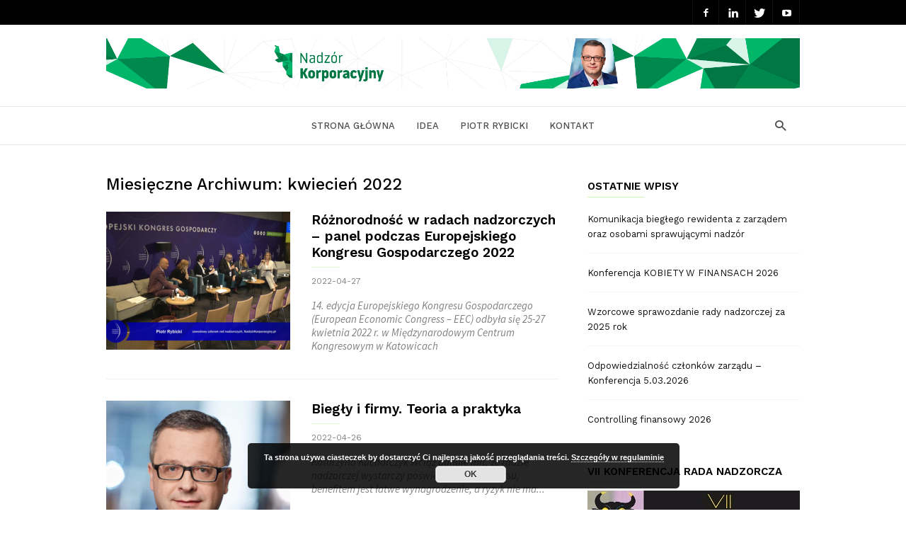

--- FILE ---
content_type: text/html; charset=UTF-8
request_url: https://nadzorkorporacyjny.pl/2022/04/
body_size: 12218
content:
<!doctype html >
<!--[if IE 8]>    <html class="ie8" lang="en"> <![endif]-->
<!--[if IE 9]>    <html class="ie9" lang="en"> <![endif]-->
<!--[if gt IE 8]><!--> <html lang="pl-PL"> <!--<![endif]-->
<head>
    <title>kwiecień 2022 - Nadzór Korporacyjny</title>
    <meta charset="UTF-8" />
    <meta name="viewport" content="width=device-width, initial-scale=1.0">
    
    


    <!--
    
    -->

    <meta name='robots' content='noindex, follow' />
<link rel="icon" type="image/png" href="https://nadzorkorporacyjny.pl/wp-content/uploads/sites/10/2017/09/favicon-1.png">
	
	<meta property="og:locale" content="pl_PL" />
	<meta property="og:type" content="website" />
	<meta property="og:title" content="kwiecień 2022 - Nadzór Korporacyjny" />
	<meta property="og:url" content="https://nadzorkorporacyjny.pl/2022/04/" />
	<meta property="og:site_name" content="Nadzór Korporacyjny" />
	<meta name="twitter:card" content="summary" />
	<script type="application/ld+json" class="yoast-schema-graph">{"@context":"https://schema.org","@graph":[{"@type":"WebSite","@id":"https://nadzorkorporacyjny.pl/#website","url":"https://nadzorkorporacyjny.pl/","name":"Nadz\u00f3r Korporacyjny","description":"Strona promuj\u0105ca ide\u0119 profesjonalnego \u0142adu i nadzoru w\u0142a\u015bcicielskiego","potentialAction":[{"@type":"SearchAction","target":{"@type":"EntryPoint","urlTemplate":"https://nadzorkorporacyjny.pl/?s={search_term_string}"},"query-input":"required name=search_term_string"}],"inLanguage":"pl-PL"},{"@type":"CollectionPage","@id":"https://nadzorkorporacyjny.pl/2022/04/#webpage","url":"https://nadzorkorporacyjny.pl/2022/04/","name":"kwiecie\u0144 2022 - Nadz\u00f3r Korporacyjny","isPartOf":{"@id":"https://nadzorkorporacyjny.pl/#website"},"breadcrumb":{"@id":"https://nadzorkorporacyjny.pl/2022/04/#breadcrumb"},"inLanguage":"pl-PL","potentialAction":[{"@type":"ReadAction","target":["https://nadzorkorporacyjny.pl/2022/04/"]}]},{"@type":"BreadcrumbList","@id":"https://nadzorkorporacyjny.pl/2022/04/#breadcrumb","itemListElement":[{"@type":"ListItem","position":1,"name":"Strona g\u0142\u00f3wna","item":"https://nadzorkorporacyjny.pl/"},{"@type":"ListItem","position":2,"name":"Archiwum dla kwiecie\u0144 2022"}]}]}</script>
	


<link rel='dns-prefetch' href='//fonts.googleapis.com' />
<link rel='dns-prefetch' href='//s.w.org' />
<link rel="alternate" type="application/rss+xml" title="Nadzór Korporacyjny &raquo; Kanał z wpisami" href="https://nadzorkorporacyjny.pl/feed/" />
<link rel="alternate" type="application/rss+xml" title="Nadzór Korporacyjny &raquo; Kanał z komentarzami" href="https://nadzorkorporacyjny.pl/comments/feed/" />
		<script type="text/javascript">
			window._wpemojiSettings = {"baseUrl":"https:\/\/s.w.org\/images\/core\/emoji\/13.1.0\/72x72\/","ext":".png","svgUrl":"https:\/\/s.w.org\/images\/core\/emoji\/13.1.0\/svg\/","svgExt":".svg","source":{"concatemoji":"https:\/\/nadzorkorporacyjny.pl\/wp-includes\/js\/wp-emoji-release.min.js?ver=5.8.12"}};
			!function(e,a,t){var n,r,o,i=a.createElement("canvas"),p=i.getContext&&i.getContext("2d");function s(e,t){var a=String.fromCharCode;p.clearRect(0,0,i.width,i.height),p.fillText(a.apply(this,e),0,0);e=i.toDataURL();return p.clearRect(0,0,i.width,i.height),p.fillText(a.apply(this,t),0,0),e===i.toDataURL()}function c(e){var t=a.createElement("script");t.src=e,t.defer=t.type="text/javascript",a.getElementsByTagName("head")[0].appendChild(t)}for(o=Array("flag","emoji"),t.supports={everything:!0,everythingExceptFlag:!0},r=0;r<o.length;r++)t.supports[o[r]]=function(e){if(!p||!p.fillText)return!1;switch(p.textBaseline="top",p.font="600 32px Arial",e){case"flag":return s([127987,65039,8205,9895,65039],[127987,65039,8203,9895,65039])?!1:!s([55356,56826,55356,56819],[55356,56826,8203,55356,56819])&&!s([55356,57332,56128,56423,56128,56418,56128,56421,56128,56430,56128,56423,56128,56447],[55356,57332,8203,56128,56423,8203,56128,56418,8203,56128,56421,8203,56128,56430,8203,56128,56423,8203,56128,56447]);case"emoji":return!s([10084,65039,8205,55357,56613],[10084,65039,8203,55357,56613])}return!1}(o[r]),t.supports.everything=t.supports.everything&&t.supports[o[r]],"flag"!==o[r]&&(t.supports.everythingExceptFlag=t.supports.everythingExceptFlag&&t.supports[o[r]]);t.supports.everythingExceptFlag=t.supports.everythingExceptFlag&&!t.supports.flag,t.DOMReady=!1,t.readyCallback=function(){t.DOMReady=!0},t.supports.everything||(n=function(){t.readyCallback()},a.addEventListener?(a.addEventListener("DOMContentLoaded",n,!1),e.addEventListener("load",n,!1)):(e.attachEvent("onload",n),a.attachEvent("onreadystatechange",function(){"complete"===a.readyState&&t.readyCallback()})),(n=t.source||{}).concatemoji?c(n.concatemoji):n.wpemoji&&n.twemoji&&(c(n.twemoji),c(n.wpemoji)))}(window,document,window._wpemojiSettings);
		</script>
		<style type="text/css">
img.wp-smiley,
img.emoji {
	display: inline !important;
	border: none !important;
	box-shadow: none !important;
	height: 1em !important;
	width: 1em !important;
	margin: 0 .07em !important;
	vertical-align: -0.1em !important;
	background: none !important;
	padding: 0 !important;
}
</style>
	<link rel='stylesheet' id='wp-block-library-css'  href='https://nadzorkorporacyjny.pl/wp-includes/css/dist/block-library/style.min.css?ver=5.8.12' type='text/css' media='all' />
<link rel='stylesheet' id='meteor-slides-css'  href='https://nadzorkorporacyjny.pl/wp-content/plugins/meteor-slides/css/meteor-slides.css?ver=1.0' type='text/css' media='all' />
<link rel='stylesheet' id='google-fonts-style-css'  href='https://fonts.googleapis.com/css?family=Work+Sans%3A400%2C500%2C600%2C700%7CSource+Sans+Pro%3A400%2C400italic%2C600%2C600italic%2C700%7CDroid+Serif%3A400%2C700&#038;ver=5.8.12' type='text/css' media='all' />
<link rel='stylesheet' id='td-theme-css'  href='https://nadzorkorporacyjny.pl/wp-content/themes/ionMag/style.css?ver=999.9.9' type='text/css' media='all' />
<script type='text/javascript' src='https://nadzorkorporacyjny.pl/wp-includes/js/jquery/jquery.min.js?ver=3.6.0' id='jquery-core-js'></script>
<script type='text/javascript' src='https://nadzorkorporacyjny.pl/wp-includes/js/jquery/jquery-migrate.min.js?ver=3.3.2' id='jquery-migrate-js'></script>
<script type='text/javascript' src='https://nadzorkorporacyjny.pl/wp-content/plugins/meteor-slides/js/jquery.cycle.all.js?ver=5.8.12' id='jquery-cycle-js'></script>
<script type='text/javascript' src='https://nadzorkorporacyjny.pl/wp-content/plugins/meteor-slides/js/jquery.metadata.v2.js?ver=5.8.12' id='jquery-metadata-js'></script>
<script type='text/javascript' src='https://nadzorkorporacyjny.pl/wp-content/plugins/meteor-slides/js/jquery.touchwipe.1.1.1.js?ver=5.8.12' id='jquery-touchwipe-js'></script>
<script type='text/javascript' id='meteorslides-script-js-extra'>
/* <![CDATA[ */
var meteorslidessettings = {"meteorslideshowspeed":"0","meteorslideshowduration":"0","meteorslideshowheight":null,"meteorslideshowwidth":null,"meteorslideshowtransition":null};
/* ]]> */
</script>
<script type='text/javascript' src='https://nadzorkorporacyjny.pl/wp-content/plugins/meteor-slides/js/slideshow.js?ver=5.8.12' id='meteorslides-script-js'></script>



<!-- HFCM by 99 Robots - Snippet # 1: LinkedIn -->
<script type="text/javascript"> _linkedin_partner_id = "3001170"; window._linkedin_data_partner_ids = window._linkedin_data_partner_ids || []; window._linkedin_data_partner_ids.push(_linkedin_partner_id); </script><script type="text/javascript"> (function(l) { if (!l){window.lintrk = function(a,b){window.lintrk.q.push([a,b])}; window.lintrk.q=[]} var s = document.getElementsByTagName("script")[0]; var b = document.createElement("script"); b.type = "text/javascript";b.async = true; b.src = "https://snap.licdn.com/li.lms-analytics/insight.min.js"; s.parentNode.insertBefore(b, s);})(window.lintrk); </script> <noscript> <img height="1" width="1" style="display:none;" alt="" src="https://px.ads.linkedin.com/collect/?pid=3001170&fmt=gif" /> </noscript>
<!-- /end HFCM by 99 Robots -->
<script src='https://serwer1759271.home.pl/?dm=790cf1dc9e70eeeeb36abfbec2060c63&amp;action=load&amp;blogid=10&amp;siteid=1&amp;t=465356737&amp;back=https%3A%2F%2Fnadzorkorporacyjny.pl%2F2022%2F04%2F' type='text/javascript'></script><!--[if lt IE 9]><script src="https://html5shim.googlecode.com/svn/trunk/html5.js"></script><![endif]-->
    
<!-- JS generated by theme -->

<script>
    
    

	    var tdBlocksArray = []; //here we store all the items for the current page

	    //td_block class - each ajax block uses a object of this class for requests
	    function tdBlock() {
		    this.id = '';
		    this.block_type = 1; //block type id (1-234 etc)
		    this.atts = '';
		    this.td_column_number = '';
		    this.td_current_page = 1; //
		    this.post_count = 0; //from wp
		    this.found_posts = 0; //from wp
		    this.max_num_pages = 0; //from wp
		    this.td_filter_value = ''; //current live filter value
		    this.is_ajax_running = false;
		    this.td_user_action = ''; // load more or infinite loader (used by the animation)
		    this.header_color = '';
		    this.ajax_pagination_infinite_stop = ''; //show load more at page x
	    }


        // td_js_generator - mini detector
        (function(){
            var htmlTag = document.getElementsByTagName("html")[0];

            if ( navigator.userAgent.indexOf("MSIE 10.0") > -1 ) {
                htmlTag.className += ' ie10';
            }

            if ( !!navigator.userAgent.match(/Trident.*rv\:11\./) ) {
                htmlTag.className += ' ie11';
            }

            if ( /(iPad|iPhone|iPod)/g.test(navigator.userAgent) ) {
                htmlTag.className += ' td-md-is-ios';
            }

            var user_agent = navigator.userAgent.toLowerCase();
            if ( user_agent.indexOf("android") > -1 ) {
                htmlTag.className += ' td-md-is-android';
            }

            if ( -1 !== navigator.userAgent.indexOf('Mac OS X')  ) {
                htmlTag.className += ' td-md-is-os-x';
            }

            if ( /chrom(e|ium)/.test(navigator.userAgent.toLowerCase()) ) {
               htmlTag.className += ' td-md-is-chrome';
            }

            if ( -1 !== navigator.userAgent.indexOf('Firefox') ) {
                htmlTag.className += ' td-md-is-firefox';
            }

            if ( -1 !== navigator.userAgent.indexOf('Safari') && -1 === navigator.userAgent.indexOf('Chrome') ) {
                htmlTag.className += ' td-md-is-safari';
            }

            if( -1 !== navigator.userAgent.indexOf('IEMobile') ){
                htmlTag.className += ' td-md-is-iemobile';
            }

        })();




        var tdLocalCache = {};

        ( function () {
            "use strict";

            tdLocalCache = {
                data: {},
                remove: function (resource_id) {
                    delete tdLocalCache.data[resource_id];
                },
                exist: function (resource_id) {
                    return tdLocalCache.data.hasOwnProperty(resource_id) && tdLocalCache.data[resource_id] !== null;
                },
                get: function (resource_id) {
                    return tdLocalCache.data[resource_id];
                },
                set: function (resource_id, cachedData) {
                    tdLocalCache.remove(resource_id);
                    tdLocalCache.data[resource_id] = cachedData;
                }
            };
        })();

    
    
var td_viewport_interval_list=[{"limitBottom":767,"sidebarWidth":228},{"limitBottom":1018,"sidebarWidth":300},{"limitBottom":1140,"sidebarWidth":300}];
var td_animation_stack_effect="type0";
var tds_animation_stack=true;
var td_animation_stack_specific_selectors=".entry-thumb, img";
var td_animation_stack_general_selectors=".td-animation-stack img, .td-animation-stack .entry-thumb, .post img";
var td_ajax_url="https:\/\/nadzorkorporacyjny.pl\/wp-admin\/admin-ajax.php?td_theme_name=ionMag&v=999.9.9";
var td_get_template_directory_uri="https:\/\/nadzorkorporacyjny.pl\/wp-content\/themes\/ionMag";
var tds_snap_menu="";
var tds_logo_on_sticky="";
var tds_header_style="2";
var td_please_wait="Prosz\u0119 czeka\u0107 ...";
var td_email_user_pass_incorrect="U\u017cytkownik lub has\u0142o niepoprawne!";
var td_email_user_incorrect="E-mail lub nazwa u\u017cytkownika jest niepoprawna!";
var td_email_incorrect="E-mail niepoprawny!";
var tds_more_articles_on_post_enable="";
var tds_more_articles_on_post_time_to_wait="";
var tds_more_articles_on_post_pages_distance_from_top=0;
var tds_theme_color_site_wide="#48f200";
var tds_smart_sidebar="";
var tdThemeName="ionMag";
var td_magnific_popup_translation_tPrev="Poprzedni (Strza\u0142ka w lewo)";
var td_magnific_popup_translation_tNext="Nast\u0119pny (Strza\u0142ka w prawo)";
var td_magnific_popup_translation_tCounter="%curr% z %total%";
var td_magnific_popup_translation_ajax_tError="Zawarto\u015b\u0107 z %url% nie mo\u017ce by\u0107 za\u0142adowana.";
var td_magnific_popup_translation_image_tError="Obraz #%curr% nie mo\u017ce by\u0107 za\u0142adowany.";
var tds_video_playlists=false;
var td_ad_background_click_link="";
var td_ad_background_click_target="";
</script>


<!-- Header style compiled by theme -->

<style>
    
.td-icon-search,
    .td-header-wrap .td-drop-down-search .btn:hover,
    .td-header-wrap .td-drop-down-search .result-msg a,
    .td-header-top-menu .top-header-menu a:hover,
    .td-header-top-menu .top-header-menu .current-menu-item > a,
    .td-header-top-menu .top-header-menu .current-menu-ancestor > a,
    .td-header-top-menu .top-header-menu .current-category-ancestor > a,
    .sf-menu > li:hover > a,
    .sf-menu > .sfHover > a,
    .sf-menu > .current-menu-item > a,
    .sf-menu > .current-menu-ancestor > a,
    .sf-menu > .current-category-ancestor > a,
    .sf-menu ul .td-menu-item > a:hover,
    .sf-menu ul .sfHover > a,
    .sf-menu ul .current-menu-ancestor > a,
    .sf-menu ul .current-category-ancestor > a,
    .sf-menu ul .current-menu-item > a,
    .td_mega_menu_sub_cats .cur-sub-cat,
    .td_module_mega_menu:hover .entry-title a,
    .td-header-menu-search .td-search-btns-wrap:hover .td-icon-search,
    a,
    cite a:hover,
    .td-theme-wrap blockquote p,
    .td_module_wrap:hover .entry-title a,
    .td-next-prev-wrap a:hover,
    .td_ajax_load_more:hover,
    .td-wrapper-pulldown-filter .td-pulldown-filter-display-option:hover,
    .td-module-comments a:hover,
    .td-wrapper-pulldown-filter .td-pulldown-filter-item .td-cur-simple-item,
    .td-wrapper-pulldown-filter .td-pulldown-filter-link:hover,
    .td-wrapper-pulldown-filter .td-pulldown-category-filter-link:hover,
    .td_quote_on_blocks,
    .td_block_author a:hover,
    .td-social-sharing-buttons:hover .td-social-but-text,
    .td-post-small-box a:hover,
    .td-post-next-prev-content span,
    .td-post-next-prev-content a:hover,
    .td-author-name a:hover,
    .td-author-url a:hover,
    .logged-in-as a:hover,
    .comment-reply-link,
    #cancel-comment-reply-link:hover,
    #searchsubmit:hover,
    .search-submit:hover,
    .td-search-header .td-search-query,
    .td-review-overall i,
    .td-review-final-score,
    .widget a:hover,
    .widget_calendar tfoot a:hover,
    .widget_calendar tbody a,
    .td_social_type .td_social_button a:hover,
    .td-subfooter-menu li.menu-item > a:hover,
    .td-subfooter-menu li.sfHover > a,
    .td-subfooter-menu li.current-menu-ancestor > a,
    .td-subfooter-menu li.current-category-ancestor > a,
    .td-subfooter-menu li.current-menu-item > a,
    .td-mega-menu-page .wpb_content_element ul li a :hover,
    .td-smart-list-dropdown-wrap .td-smart-list-button:hover,
    .td-instagram-user a,
    .footer-email-wrap a,
    .td-sub-footer-copy i,
    .td-footer-outer-wrapper a:hover,
    .td_block_authors .td_authors_wrap:hover .td-authors-name a,
    .td_block_authors .td_authors_wrap.td-active .td-authors-name a,
    .td_block_authors .td-authors-url a:hover,
    .widget .current-menu-item a,
    .td-tags span,
    .archive .widget_archive .current,
    .archive .widget_archive .current a,
    .widget_categories li:hover > a,
    .widget_search input[type=submit]:hover,
    .td-read-more:hover {
      color: #48f200;
    }
    
    .td-post-comments a:hover,
    .td-related-title a:hover,
    .td-related-title .td-cur-simple-item,
    .td_mod_related_posts:hover .entry-title > a {
      color: #48f200 !important;   
    }

    input[type=submit]:hover,
    .td-theme-wrap .dropcap,
    .entry-title:after,
    .td-post-category:hover,
    .block-title:after,
    .td-wrapper-pulldown-filter .td-pulldown-filter-list:before,
    .td_block_author .td-author-name:after,
    .td-a-rec-id-sidebar .td-adspot-title:after,
    .td-g-rec-id-sidebar .td-adspot-title:after,
    .single-post .page-nav > div,
    .td-category a:hover,
    .td-post-source-via:before,
    .td-author-name:after,
    .td-related-title .td-cur-simple-item:after,
    .td-comments-title-wrap h4:after,
    .comment-reply-title:after,
    .page-nav .current,
    .td-404-title:after,
    .td-rating-bar-wrap div,
    .widget_calendar #today,
    .td_social_type:hover .td-sp:before,
    .td-smart-list-button:hover,
    .td-category-header .entry-category a:hover {
      background-color: #48f200;
    }
    
    @media (min-width: 1019px) {
      .td-big-grids .td-big-grid-post:hover .td-post-category {
        background-color: #48f200;
      }
    }
    
    .td-theme-wrap .td_quote_box,
    .widget_calendar #today,
    .td-tags span,
    .widget_categories li:hover > a span:before {
      border-color: #48f200;
    }
    
    
    
    .td-header-top-menu {
      background-color: #000000;
    }
    
    
    .td-header-top-menu .top-header-menu a:hover,
    .td-header-top-menu .top-header-menu .current-menu-item > a,
    .td-header-top-menu .top-header-menu .current-menu-ancestor > a,
    .td-header-top-menu .top-header-menu .current-category-ancestor > a,
    .td-icon-search {
      color: #2ec600;
    }
    
    
    .sf-menu > li > a,
    .td-header-menu-search #td-header-search-button .td-icon-search {
      color: #4f4f4f;
    }
    
    
    .sf-menu > li:hover > a,
    .sf-menu > .sfHover > a,
    .sf-menu > .current-menu-item > a,
    .sf-menu > .current-menu-ancestor > a,
    .sf-menu > .current-category-ancestor > a,
    .sf-menu ul .td-menu-item > a:hover,
    .sf-menu ul .sfHover > a,
    .sf-menu ul .current-menu-ancestor > a,
    .sf-menu ul .current-category-ancestor > a,
    .sf-menu ul .current-menu-item > a,
    .td_mega_menu_sub_cats .cur-sub-cat,
    .td_module_mega_menu:hover .entry-title a,
    .td-header-main-menu .td-search-btns-wrap:hover .td-icon-search {
      color: #2ec600;
    }
    .td-mega-menu-page .wpb_content_element ul li a:hover {
      color: #2ec600 !important;
    }
    .td-header-main-menu .td-post-category:hover {
      background-color: #2ec600;
    }

    
    .td-menu-background:before,
    .td-search-background:before {
        background: #b8d6ab;
    }
    
    
    .td-mobile-content .current-menu-item > a,
    .td-mobile-content .current-menu-ancestor > a,
    .td-mobile-content .current-category-ancestor > a,
    #td-mobile-nav .td-menu-login-section a:hover,
    #td-mobile-nav .td-register-section a:hover,
    #td-mobile-nav .td-menu-socials-wrap a:hover i,
    .td-search-close a:hover i {
        color: #2ec600;
    }

    
    .white-popup-block:after {
        background: #435e14;
        background: -moz-linear-gradient(45deg, #435e14 0%, #627d2b 100%);
        background: -webkit-gradient(left bottom, right top, color-stop(0%, #435e14), color-stop(100%, #627d2b));
        background: -webkit-linear-gradient(45deg, #435e14 0%, #627d2b 100%);
        background: -o-linear-gradient(45deg, #435e14 0%, #627d2b 100%);
        background: -ms-linear-gradient(45deg, #435e14 0%, #627d2b 100%);
        background: linear-gradient(45deg, #435e14 0%, #627d2b 100%);
        filter: progid:DXImageTransform.Microsoft.gradient( startColorstr='#435e14', endColorstr='#627d2b', GradientType=0 );
    }


    
    .td-post-header .td-post-author-name a {
      color: #627d2b;
    }
    
    
    .post blockquote p,
    .page blockquote p {
    	color: #627d2b;
    }
    .post .td_quote_box,
    .page .td_quote_box {
        border-color: #627d2b;
    }


    
    .td-footer-outer-wrapper {
      background-color: #000000;
    }
    
    
    .td-sub-footer-container {
      background-color: #000000;
    }
    
    
    .td-subfooter-menu .menu-item > a:hover,
    .td-subfooter-menu .sfHover > a,
    .td-subfooter-menu .current-menu-ancestor > a,
    .td-subfooter-menu .current-category-ancestor > a,
    .td-subfooter-menu .current-menu-item > a,
    .td-sub-footer-copy i {
      color: #48f200;
    }
</style>

</head>

<body data-rsssl=1 class="archive date global-block-template-1 td-animation-stack-type0 td-full-layout" itemscope="itemscope" itemtype="https://schema.org/WebPage">

<script>
  (function(i,s,o,g,r,a,m){i['GoogleAnalyticsObject']=r;i[r]=i[r]||function(){
  (i[r].q=i[r].q||[]).push(arguments)},i[r].l=1*new Date();a=s.createElement(o),
  m=s.getElementsByTagName(o)[0];a.async=1;a.src=g;m.parentNode.insertBefore(a,m)
  })(window,document,'script','https://www.google-analytics.com/analytics.js','ga');
  ga('create', 'UA-79165123-11', 'auto');
  ga('send', 'pageview');
</script>

<div class="td-scroll-up"><i class="td-icon-menu-up"></i></div>

<div class="td-menu-background"></div>
<div id="td-mobile-nav">
    <div class="td-mobile-container">
        <!-- mobile menu top section -->
        <div class="td-menu-socials-wrap">
            <!-- socials -->
            <div class="td-menu-socials">
                
        <span class="td-social-icon-wrap">
            <a target="_blank" href="https://www.facebook.com/groups/869316543148136" title="Facebook">
                <i class="td-icon-font td-icon-facebook"></i>
            </a>
        </span>
        <span class="td-social-icon-wrap">
            <a target="_blank" href="https://www.linkedin.com/company/nadz%C3%B3r-korporacyjny" title="Linkedin">
                <i class="td-icon-font td-icon-linkedin"></i>
            </a>
        </span>
        <span class="td-social-icon-wrap">
            <a target="_blank" href="https://twitter.com/piotr_rybicki" title="Twitter">
                <i class="td-icon-font td-icon-twitter"></i>
            </a>
        </span>
        <span class="td-social-icon-wrap">
            <a target="_blank" href="https://www.youtube.com/channel/UCqdfvLnga71mqN0OJXakGHA" title="Youtube">
                <i class="td-icon-font td-icon-youtube"></i>
            </a>
        </span>            </div>
            <!-- close button -->
            <div class="td-mobile-close">
                <a href="#"><i class="td-icon-close-mobile"></i></a>
            </div>
        </div>

        <!-- login section -->
        
        <!-- menu section -->
        <div class="td-mobile-content">
            <div class="menu-main-menu-container"><ul id="menu-main-menu" class="td-mobile-main-menu"><li id="menu-item-13" class="menu-item menu-item-type-custom menu-item-object-custom menu-item-first menu-item-13"><a href="/">Strona główna</a></li>
<li id="menu-item-57" class="menu-item menu-item-type-post_type menu-item-object-page menu-item-57"><a href="https://nadzorkorporacyjny.pl/idea/">Idea</a></li>
<li id="menu-item-321" class="menu-item menu-item-type-post_type menu-item-object-page menu-item-321"><a href="https://nadzorkorporacyjny.pl/piotr-rybicki/">Piotr Rybicki</a></li>
<li id="menu-item-14" class="menu-item menu-item-type-post_type menu-item-object-page menu-item-14"><a href="https://nadzorkorporacyjny.pl/kontakt/">Kontakt</a></li>
</ul></div>        </div>
    </div>

    <!-- register/login section -->
    </div><div class="td-search-background"></div>
<div class="td-search-wrap-mob">
	<div class="td-drop-down-search" aria-labelledby="td-header-search-button">
		<form method="get" class="td-search-form" action="https://nadzorkorporacyjny.pl/">
			<!-- close button -->
			<div class="td-search-close">
				<a href="#"><i class="td-icon-close-mobile"></i></a>
			</div>
			<div role="search" class="td-search-input">
				<span>Wyszukiwanie</span>
				<input id="td-header-search-mob" type="text" value="" name="s" autocomplete="off" />
			</div>
		</form>
		<div id="td-aj-search-mob"></div>
	</div>
</div>

<div id="td-outer-wrap" class="td-theme-wrap">
    
<!--
Header style 2
-->

<div class="td-header-wrap td-header-style-2">
    <div class="td-header-top-menu td-container-wrap">
        <div class="td-container">
            
    <div class="top-bar-style-1">
        <div class="td-header-sp-top-menu">
	</div>        <div class="td-header-sp-top-widget">
    
    
        <span class="td-social-icon-wrap">
            <a target="_blank" href="https://www.facebook.com/groups/869316543148136" title="Facebook">
                <i class="td-icon-font td-icon-facebook"></i>
            </a>
        </span>
        <span class="td-social-icon-wrap">
            <a target="_blank" href="https://www.linkedin.com/company/nadz%C3%B3r-korporacyjny" title="Linkedin">
                <i class="td-icon-font td-icon-linkedin"></i>
            </a>
        </span>
        <span class="td-social-icon-wrap">
            <a target="_blank" href="https://twitter.com/piotr_rybicki" title="Twitter">
                <i class="td-icon-font td-icon-twitter"></i>
            </a>
        </span>
        <span class="td-social-icon-wrap">
            <a target="_blank" href="https://www.youtube.com/channel/UCqdfvLnga71mqN0OJXakGHA" title="Youtube">
                <i class="td-icon-font td-icon-youtube"></i>
            </a>
        </span></div>    </div>

<!-- LOGIN MODAL -->
        </div>
    </div>

    <div class="td-header-logo-wrap td-container-wrap">
        <div class="td-container">
            <div class="td-header-sp-recs">
                <div class="td-header-rec-wrap">
    
</div>            </div>
            <div class="td-header-sp-logo">
                            <a class="td-main-logo" href="https://nadzorkorporacyjny.pl/">
                <img src="https://nadzorkorporacyjny.pl/wp-content/uploads/sites/10/2021/02/baner-nk-zdjecie.jpg" alt="NadzorKorporacyjny.pl" title="NadzorKorporacyjny.pl"/>
                <span class="td-visual-hidden">Nadzór Korporacyjny</span>
            </a>
                    </div>
        </div>
    </div>

    <div class="td-header-menu-wrap-full td-container-wrap">
        <div class="td-header-menu-wrap">
            <div class="td-container td-header-main-menu">
                <div id="td-header-menu" role="navigation">
    <div id="td-top-mobile-toggle"><a href="#"><i class="td-icon-font td-icon-mobile"></i></a></div>
    <div class="td-main-menu-logo td-logo-in-header">
        		<a class="td-mobile-logo td-sticky-disable" href="https://nadzorkorporacyjny.pl/">
			<img src="https://nadzorkorporacyjny.pl/wp-content/uploads/sites/10/2021/02/biale-logo-stopka-NK.png" alt="NadzorKorporacyjny.pl" title="NadzorKorporacyjny.pl"/>
		</a>
			<a class="td-header-logo td-sticky-disable" href="https://nadzorkorporacyjny.pl/">
			<img src="https://nadzorkorporacyjny.pl/wp-content/uploads/sites/10/2021/02/baner-nk-zdjecie.jpg" alt="NadzorKorporacyjny.pl" title="NadzorKorporacyjny.pl"/>
		</a>
	    </div>
    <div class="menu-main-menu-container"><ul id="menu-main-menu-1" class="sf-menu"><li class="menu-item menu-item-type-custom menu-item-object-custom menu-item-first td-menu-item td-normal-menu menu-item-13"><a href="/">Strona główna</a></li>
<li class="menu-item menu-item-type-post_type menu-item-object-page td-menu-item td-normal-menu menu-item-57"><a href="https://nadzorkorporacyjny.pl/idea/">Idea</a></li>
<li class="menu-item menu-item-type-post_type menu-item-object-page td-menu-item td-normal-menu menu-item-321"><a href="https://nadzorkorporacyjny.pl/piotr-rybicki/">Piotr Rybicki</a></li>
<li class="menu-item menu-item-type-post_type menu-item-object-page td-menu-item td-normal-menu menu-item-14"><a href="https://nadzorkorporacyjny.pl/kontakt/">Kontakt</a></li>
</ul></div></div>

    <div class="td-header-menu-search">
        <div class="td-search-btns-wrap">
            <a id="td-header-search-button" href="#" role="button" class="dropdown-toggle " data-toggle="dropdown"><i class="td-icon-search"></i></a>
            <a id="td-header-search-button-mob" href="#" role="button" class="dropdown-toggle " data-toggle="dropdown"><i class="td-icon-search"></i></a>
        </div>

        <div class="td-search-box-wrap">
            <div class="td-drop-down-search" aria-labelledby="td-header-search-button">
                <form method="get" class="td-search-form" action="https://nadzorkorporacyjny.pl/">
                    <div role="search" class="td-head-form-search-wrap">
                        <input id="td-header-search" type="text" value="" name="s" autocomplete="off" /><input class="wpb_button wpb_btn-inverse btn" type="submit" id="td-header-search-top" value="Wyszukiwanie" />
                    </div>
                </form>
                <div id="td-aj-search"></div>
            </div>
        </div>
    </div>
            </div>
        </div>
    </div>
</div>    <div class="td-main-content-wrap td-container-wrap">
        <div class="td-container ">
            <div class="td-crumb-container">
                            </div>
            <div class="td-pb-row">
                                        <div class="td-pb-span8 td-main-content">
                            <div class="td-ss-main-content">
                                <div class="td-page-header">
                                    <h1 class="entry-title td-page-title">
                                        <span>Miesięczne Archiwum: kwiecień 2022</span>
                                    </h1>
                                </div>

                                    <div class="td-modules-container td-module-number5 td-module-with-sidebar">
        
        <div class="td_module_5 td_module_wrap td-animation-stack" >
            <div class="td-module-image td-module-image-float">
                <div class="td-module-thumb"><a href="https://nadzorkorporacyjny.pl/roznorodnosc-w-radach-nadzorczych-panel-podczas-europejskiego-kongresu-gospodarczego-2022/" rel="bookmark" title="Różnorodność w radach nadzorczych &#8211; panel podczas Europejskiego Kongresu Gospodarczego 2022"><img width="260" height="195" class="entry-thumb" src="https://nadzorkorporacyjny.pl/wp-content/uploads/sites/10/2022/04/EKG_2022-260x195.png" srcset="https://nadzorkorporacyjny.pl/wp-content/uploads/sites/10/2022/04/EKG_2022-260x195.png 260w, https://nadzorkorporacyjny.pl/wp-content/uploads/sites/10/2022/04/EKG_2022-80x60.png 80w, https://nadzorkorporacyjny.pl/wp-content/uploads/sites/10/2022/04/EKG_2022-245x184.png 245w" sizes="(max-width: 260px) 100vw, 260px" alt="" title="Różnorodność w radach nadzorczych &#8211; panel podczas Europejskiego Kongresu Gospodarczego 2022"/></a></div>            </div>

            <div class="td-item-details td-category-small">
                                
                <h3 class="entry-title td-module-title"><a href="https://nadzorkorporacyjny.pl/roznorodnosc-w-radach-nadzorczych-panel-podczas-europejskiego-kongresu-gospodarczego-2022/" rel="bookmark" title="Różnorodność w radach nadzorczych &#8211; panel podczas Europejskiego Kongresu Gospodarczego 2022">Różnorodność w radach nadzorczych &#8211; panel podczas Europejskiego Kongresu Gospodarczego 2022</a></h3>
                <div class="td-module-meta-info">
                                        <span class="td-post-date"><time class="entry-date updated td-module-date" datetime="2022-04-27T12:55:00+00:00" >2022-04-27</time></span>                                    </div>

                <div class="td-excerpt">
                    
14. edycja Europejskiego Kongresu Gospodarczego (European Economic Congress – EEC) odbyła się 25-27 kwietnia 2022 r. w Międzynarodowym Centrum Kongresowym w Katowicach
                </div>
            </div>

                        <div class="clearfix"></div>
        </div>

        
        <div class="td_module_5 td_module_wrap td-animation-stack" >
            <div class="td-module-image td-module-image-float">
                <div class="td-module-thumb"><a href="https://nadzorkorporacyjny.pl/biegly-i-firmy-teoria-a-praktyka/" rel="bookmark" title="Biegły i firmy. Teoria a praktyka"><img width="260" height="195" class="entry-thumb" src="https://nadzorkorporacyjny.pl/wp-content/uploads/sites/10/2022/04/Rybicki_Rzeczpospolita_Parkiet_Ranking_Audytorow-260x195.png" srcset="https://nadzorkorporacyjny.pl/wp-content/uploads/sites/10/2022/04/Rybicki_Rzeczpospolita_Parkiet_Ranking_Audytorow-260x195.png 260w, https://nadzorkorporacyjny.pl/wp-content/uploads/sites/10/2022/04/Rybicki_Rzeczpospolita_Parkiet_Ranking_Audytorow-80x60.png 80w, https://nadzorkorporacyjny.pl/wp-content/uploads/sites/10/2022/04/Rybicki_Rzeczpospolita_Parkiet_Ranking_Audytorow-245x184.png 245w" sizes="(max-width: 260px) 100vw, 260px" alt="" title="Biegły i firmy. Teoria a praktyka"/></a></div>            </div>

            <div class="td-item-details td-category-small">
                                
                <h3 class="entry-title td-module-title"><a href="https://nadzorkorporacyjny.pl/biegly-i-firmy-teoria-a-praktyka/" rel="bookmark" title="Biegły i firmy. Teoria a praktyka">Biegły i firmy. Teoria a praktyka</a></h3>
                <div class="td-module-meta-info">
                                        <span class="td-post-date"><time class="entry-date updated td-module-date" datetime="2022-04-26T07:50:19+00:00" >2022-04-26</time></span>                                    </div>

                <div class="td-excerpt">
                    
Katarzyna Kucharczyk



Wciąż panuje mit, że radzie nadzorczej wystarczy poświęcić niewiele czasu, benefitem jest łatwe wynagrodzenie, a ryzyk nie ma...                </div>
            </div>

                        <div class="clearfix"></div>
        </div>

        
        <div class="td_module_5 td_module_wrap td-animation-stack" >
            <div class="td-module-image td-module-image-float">
                <div class="td-module-thumb"><a href="https://nadzorkorporacyjny.pl/ranking-audytorow-2022/" rel="bookmark" title="Ranking audytorów 2022"><img width="260" height="195" class="entry-thumb" src="https://nadzorkorporacyjny.pl/wp-content/uploads/sites/10/2022/04/Ranking-firm-audytorskich-2022-gieldowe-260x195.png" srcset="https://nadzorkorporacyjny.pl/wp-content/uploads/sites/10/2022/04/Ranking-firm-audytorskich-2022-gieldowe-260x195.png 260w, https://nadzorkorporacyjny.pl/wp-content/uploads/sites/10/2022/04/Ranking-firm-audytorskich-2022-gieldowe-80x60.png 80w, https://nadzorkorporacyjny.pl/wp-content/uploads/sites/10/2022/04/Ranking-firm-audytorskich-2022-gieldowe-245x184.png 245w" sizes="(max-width: 260px) 100vw, 260px" alt="" title="Ranking audytorów 2022"/></a></div>            </div>

            <div class="td-item-details td-category-small">
                                
                <h3 class="entry-title td-module-title"><a href="https://nadzorkorporacyjny.pl/ranking-audytorow-2022/" rel="bookmark" title="Ranking audytorów 2022">Ranking audytorów 2022</a></h3>
                <div class="td-module-meta-info">
                                        <span class="td-post-date"><time class="entry-date updated td-module-date" datetime="2022-04-26T07:37:27+00:00" >2022-04-26</time></span>                                    </div>

                <div class="td-excerpt">
                    
25 kwietnia 2022 roku opublikowano kolejną edycję rankingu audytorów.







Raport dostępny jest na stronie:...                </div>
            </div>

                        <div class="clearfix"></div>
        </div>

        
        <div class="td_module_5 td_module_wrap td-animation-stack" >
            <div class="td-module-image td-module-image-float">
                <div class="td-module-thumb"><a href="https://nadzorkorporacyjny.pl/najwieksze-wyzwania-dla-polskich-spolek-gieldowych-w-2022-roku-panel-podczas-vi-konferencji-dla-jednostek-zainteresowania-publicznego/" rel="bookmark" title="Największe wyzwania dla polskich spółek giełdowych w 2022 roku &#8211; panel podczas VI Konferencji dla Jednostek Zainteresowania Publicznego"><img width="260" height="195" class="entry-thumb" src="https://nadzorkorporacyjny.pl/wp-content/uploads/sites/10/2022/04/1650477435182-260x195.jpg" srcset="https://nadzorkorporacyjny.pl/wp-content/uploads/sites/10/2022/04/1650477435182-260x195.jpg 260w, https://nadzorkorporacyjny.pl/wp-content/uploads/sites/10/2022/04/1650477435182-80x60.jpg 80w, https://nadzorkorporacyjny.pl/wp-content/uploads/sites/10/2022/04/1650477435182-245x184.jpg 245w" sizes="(max-width: 260px) 100vw, 260px" alt="" title="Największe wyzwania dla polskich spółek giełdowych w 2022 roku &#8211; panel podczas VI Konferencji dla Jednostek Zainteresowania Publicznego"/></a></div>            </div>

            <div class="td-item-details td-category-small">
                                
                <h3 class="entry-title td-module-title"><a href="https://nadzorkorporacyjny.pl/najwieksze-wyzwania-dla-polskich-spolek-gieldowych-w-2022-roku-panel-podczas-vi-konferencji-dla-jednostek-zainteresowania-publicznego/" rel="bookmark" title="Największe wyzwania dla polskich spółek giełdowych w 2022 roku &#8211; panel podczas VI Konferencji dla Jednostek Zainteresowania Publicznego">Największe wyzwania dla polskich spółek giełdowych w 2022 roku &#8211; panel...</a></h3>
                <div class="td-module-meta-info">
                                        <span class="td-post-date"><time class="entry-date updated td-module-date" datetime="2022-04-20T19:56:34+00:00" >2022-04-20</time></span>                                    </div>

                <div class="td-excerpt">
                    
12 maja 2022 roku odbyła się VI edycja bezpłatnej Konferencji JZP, kierowanej do Zarządów, Rad Nadzorczych i Komitetów Audytu Jednostek Zainteresowania Publicznego.
                </div>
            </div>

                        <div class="clearfix"></div>
        </div>

        
        <div class="td_module_5 td_module_wrap td-animation-stack" >
            <div class="td-module-image td-module-image-float">
                <div class="td-module-thumb"><a href="https://nadzorkorporacyjny.pl/rekomendacje-komitetu-standardow-rachunkowosci-dotyczace-uwzglednienia-skutkow-zdarzen-zwiazanych-z-rosyjska-agresja-na-ukraine-w-sprawozdaniu-finansowym-perspektywa-czlonka-rady-nadzorczej/" rel="bookmark" title="Rekomendacje Komitetu Standardów Rachunkowości dotyczące uwzględnienia skutków zdarzeń zwiazanych z rosyjską agresją na Ukrainę w sprawozdaniu finansowym &#8211; perspektywa członka rady nadzorczej"><img width="260" height="195" class="entry-thumb" src="https://nadzorkorporacyjny.pl/wp-content/uploads/sites/10/2022/04/rekomendacje_KSR-260x195.png" srcset="https://nadzorkorporacyjny.pl/wp-content/uploads/sites/10/2022/04/rekomendacje_KSR-260x195.png 260w, https://nadzorkorporacyjny.pl/wp-content/uploads/sites/10/2022/04/rekomendacje_KSR-300x224.png 300w, https://nadzorkorporacyjny.pl/wp-content/uploads/sites/10/2022/04/rekomendacje_KSR-250x187.png 250w, https://nadzorkorporacyjny.pl/wp-content/uploads/sites/10/2022/04/rekomendacje_KSR-80x60.png 80w, https://nadzorkorporacyjny.pl/wp-content/uploads/sites/10/2022/04/rekomendacje_KSR-245x184.png 245w, https://nadzorkorporacyjny.pl/wp-content/uploads/sites/10/2022/04/rekomendacje_KSR.png 605w" sizes="(max-width: 260px) 100vw, 260px" alt="" title="Rekomendacje Komitetu Standardów Rachunkowości dotyczące uwzględnienia skutków zdarzeń zwiazanych z rosyjską agresją na Ukrainę w sprawozdaniu finansowym &#8211; perspektywa członka rady nadzorczej"/></a></div>            </div>

            <div class="td-item-details td-category-small">
                                
                <h3 class="entry-title td-module-title"><a href="https://nadzorkorporacyjny.pl/rekomendacje-komitetu-standardow-rachunkowosci-dotyczace-uwzglednienia-skutkow-zdarzen-zwiazanych-z-rosyjska-agresja-na-ukraine-w-sprawozdaniu-finansowym-perspektywa-czlonka-rady-nadzorczej/" rel="bookmark" title="Rekomendacje Komitetu Standardów Rachunkowości dotyczące uwzględnienia skutków zdarzeń zwiazanych z rosyjską agresją na Ukrainę w sprawozdaniu finansowym &#8211; perspektywa członka rady nadzorczej">Rekomendacje Komitetu Standardów Rachunkowości dotyczące uwzględnienia skutków zdarzeń zwiazanych z rosyjską...</a></h3>
                <div class="td-module-meta-info">
                                        <span class="td-post-date"><time class="entry-date updated td-module-date" datetime="2022-04-13T09:19:59+00:00" >2022-04-13</time></span>                                    </div>

                <div class="td-excerpt">
                    
Komitet Standardów Rachunkowości, w dniu 4 kwietnia 2022 r., opublikował rekomendacje dotyczące uwzględnienia skutków zdarzeń wynikających z sytuacji nadzwyczajnych związanych z rosyjską...                </div>
            </div>

                        <div class="clearfix"></div>
        </div>

        
        <div class="td_module_5 td_module_wrap td-animation-stack" >
            <div class="td-module-image td-module-image-float">
                <div class="td-module-thumb"><a href="https://nadzorkorporacyjny.pl/nowelizacja-kodeksu-spolek-handlowych-zwiekszajaca-efektywnosc-rad-nadzorczych-opublikowana-w-dzienniku-ustaw/" rel="bookmark" title="Nowelizacja Kodeksu Spółek Handlowych, zwiększającą efektywność rad nadzorczych, opublikowana w Dzienniku Ustaw!"><img width="260" height="195" class="entry-thumb" src="https://nadzorkorporacyjny.pl/wp-content/uploads/sites/10/2022/04/nowelizacja_KSH_opublikowana-260x195.png" srcset="https://nadzorkorporacyjny.pl/wp-content/uploads/sites/10/2022/04/nowelizacja_KSH_opublikowana-260x195.png 260w, https://nadzorkorporacyjny.pl/wp-content/uploads/sites/10/2022/04/nowelizacja_KSH_opublikowana-300x224.png 300w, https://nadzorkorporacyjny.pl/wp-content/uploads/sites/10/2022/04/nowelizacja_KSH_opublikowana-250x187.png 250w, https://nadzorkorporacyjny.pl/wp-content/uploads/sites/10/2022/04/nowelizacja_KSH_opublikowana-80x60.png 80w, https://nadzorkorporacyjny.pl/wp-content/uploads/sites/10/2022/04/nowelizacja_KSH_opublikowana-245x184.png 245w, https://nadzorkorporacyjny.pl/wp-content/uploads/sites/10/2022/04/nowelizacja_KSH_opublikowana.png 607w" sizes="(max-width: 260px) 100vw, 260px" alt="" title="Nowelizacja Kodeksu Spółek Handlowych, zwiększającą efektywność rad nadzorczych, opublikowana w Dzienniku Ustaw!"/></a></div>            </div>

            <div class="td-item-details td-category-small">
                                
                <h3 class="entry-title td-module-title"><a href="https://nadzorkorporacyjny.pl/nowelizacja-kodeksu-spolek-handlowych-zwiekszajaca-efektywnosc-rad-nadzorczych-opublikowana-w-dzienniku-ustaw/" rel="bookmark" title="Nowelizacja Kodeksu Spółek Handlowych, zwiększającą efektywność rad nadzorczych, opublikowana w Dzienniku Ustaw!">Nowelizacja Kodeksu Spółek Handlowych, zwiększającą efektywność rad nadzorczych, opublikowana w Dzienniku...</a></h3>
                <div class="td-module-meta-info">
                                        <span class="td-post-date"><time class="entry-date updated td-module-date" datetime="2022-04-12T17:00:00+00:00" >2022-04-12</time></span>                                    </div>

                <div class="td-excerpt">
                    
12 kwietnia 2022 r. (Dz. U z 2022 r. poz. 807) opublikowano nowelizację Kodeksu Spółek Handlowych, których jednym z celów jest zwiększenie...                </div>
            </div>

                        <div class="clearfix"></div>
        </div>

            </div>
    
                                                            </div>
                        </div>

                        <div class="td-pb-span4 td-main-sidebar">
                            <div class="td-ss-main-sidebar">
                                
		<aside class="td_block_template_1 widget widget_recent_entries">
		<h4 class="block-title"><span>Ostatnie wpisy</span></h4>
		<ul>
											<li>
					<a href="https://nadzorkorporacyjny.pl/komunikacja-bieglego-rewidenta-z-zarzadem-oraz-osobami-sprawujacymi-nadzor-2025/">Komunikacja biegłego rewidenta z zarządem oraz osobami sprawującymi nadzór</a>
									</li>
											<li>
					<a href="https://nadzorkorporacyjny.pl/konferencja-kobiety-w-finansach-2026/">Konferencja KOBIETY W FINANSACH 2026</a>
									</li>
											<li>
					<a href="https://nadzorkorporacyjny.pl/wzorcowe-sprawozdanie-rady-nadzorczej-za-2025-rok/">Wzorcowe sprawozdanie rady nadzorczej za 2025 rok</a>
									</li>
											<li>
					<a href="https://nadzorkorporacyjny.pl/odpowiedzialnosc-czlonkow-zarzadu-konferencja-5-03-2026/">Odpowiedzialność członków zarządu – Konferencja 5.03.2026</a>
									</li>
											<li>
					<a href="https://nadzorkorporacyjny.pl/controlling-finansowy-2026/">Controlling finansowy 2026</a>
									</li>
					</ul>

		</aside><aside class="td_block_template_1 widget widget_sp_image"><h4 class="block-title"><span>VII Konferencja Rada Nadzorcza</span></h4><a href="http://konferencjaradanadzorcza2017.pl" target="_blank" class="widget_sp_image-image-link" title="VII Konferencja Rada Nadzorcza"><img width="300" height="73" alt="VII Konferencja Rada Nadzorcza" class="attachment-full" style="max-width: 100%;" srcset="https://nadzorkorporacyjny.pl/wp-content/uploads/sites/10/2017/09/7krn.jpg 300w, https://nadzorkorporacyjny.pl/wp-content/uploads/sites/10/2017/09/7krn-250x61.jpg 250w" sizes="(max-width: 300px) 100vw, 300px" src="https://nadzorkorporacyjny.pl/wp-content/uploads/sites/10/2017/09/7krn.jpg" /></a></aside><aside class="td_block_template_1 widget widget_betterarchivewidget"><h4 class="block-title"><span>Archiwum</span></h4>            <ul>
                        <li>
                                        <a href="https://nadzorkorporacyjny.pl/2025">
                                            <h5>2025</h5>
                                        </a>
                                        <ul>
                                        <li><a href="https://nadzorkorporacyjny.pl/2025/12">grudzień (5)</a></li>
                                <li><a href="https://nadzorkorporacyjny.pl/2025/11">listopad (2)</a></li>
                                <li><a href="https://nadzorkorporacyjny.pl/2025/10">październik (2)</a></li>
                                <li><a href="https://nadzorkorporacyjny.pl/2025/09">wrzesień (1)</a></li>
                                <li><a href="https://nadzorkorporacyjny.pl/2025/08">sierpień (5)</a></li>
                                <li><a href="https://nadzorkorporacyjny.pl/2025/07">lipiec (2)</a></li>
                                <li><a href="https://nadzorkorporacyjny.pl/2025/06">czerwiec (9)</a></li>
                                <li><a href="https://nadzorkorporacyjny.pl/2025/05">maj (4)</a></li>
                                <li><a href="https://nadzorkorporacyjny.pl/2025/04">kwiecień (7)</a></li>
                                <li><a href="https://nadzorkorporacyjny.pl/2025/03">marzec (3)</a></li>
                                <li><a href="https://nadzorkorporacyjny.pl/2025/02">luty (8)</a></li>
                                <li><a href="https://nadzorkorporacyjny.pl/2025/01">styczeń (3)</a></li>
                            </ul> <!-- archive-list -->
                        </li> <!-- archive-list-year -->
            </ul> <!-- archive-list-year -->
        </aside>                            </div>
                        </div>
                                    </div> <!-- /.td-pb-row -->
        </div> <!-- /.td-container -->
    </div> <!-- /.td-main-content-wrap -->

    <!-- Instagram -->
    
    <div class="td-footer-ad td-container-wrap">
            </div>

    <div class="td-footer-outer-wrapper td-container-wrap">
        <!-- Footer -->
        <div class="td-footer-wrapper">
    <div class="td-container">
        <div class="td-pb-row">
            <div class="td-pb-span4">
                            </div>

            <div class="td-pb-span4">
                            </div>

            <div class="td-pb-span4">
                            </div>
        </div>

        <div class="td-pb-row">
            <div class="td-pb-span12"><aside class="footer-social-wrap">
            <span class="td-social-icon-wrap">
                <a target="_blank" href="https://www.facebook.com/groups/869316543148136" title="Facebook">
                    <i class="td-icon-font td-icon-facebook"></i>
                    <span class="td-social-name">Facebook</span>
                </a>
            </span>
            <span class="td-social-icon-wrap">
                <a target="_blank" href="https://www.linkedin.com/company/nadz%C3%B3r-korporacyjny" title="Linkedin">
                    <i class="td-icon-font td-icon-linkedin"></i>
                    <span class="td-social-name">Linkedin</span>
                </a>
            </span>
            <span class="td-social-icon-wrap">
                <a target="_blank" href="https://twitter.com/piotr_rybicki" title="Twitter">
                    <i class="td-icon-font td-icon-twitter"></i>
                    <span class="td-social-name">Twitter</span>
                </a>
            </span>
            <span class="td-social-icon-wrap">
                <a target="_blank" href="https://www.youtube.com/channel/UCqdfvLnga71mqN0OJXakGHA" title="Youtube">
                    <i class="td-icon-font td-icon-youtube"></i>
                    <span class="td-social-name">Youtube</span>
                </a>
            </span></aside></div><div class="td-pb-span12"><aside class="footer-logo-wrap"><a href="https://nadzorkorporacyjny.pl/"><img src="https://nadzorkorporacyjny.pl/wp-content/uploads/sites/10/2021/02/biale-logo-stopka-NK.png" alt="NadzorKorporacyjny.pl" title="NadzorKorporacyjny.pl"/></a></aside></div>        </div>
    </div>
</div>
        <!-- Sub Footer -->

                    <div class="td-sub-footer-container">
                <div class="td-container">
                    <div class="td-pb-row">
                        <div class="td-pb-span12 td-sub-footer-menu">
                            <div class="menu-footer-menu-container"><ul id="menu-footer-menu" class="td-subfooter-menu"><li id="menu-item-10" class="menu-item menu-item-type-post_type menu-item-object-page menu-item-first td-menu-item td-normal-menu menu-item-10"><a href="https://nadzorkorporacyjny.pl/regulamin/">Regulamin</a></li>
<li id="menu-item-12" class="menu-item menu-item-type-post_type menu-item-object-page td-menu-item td-normal-menu menu-item-12"><a href="https://nadzorkorporacyjny.pl/kontakt/">Kontakt</a></li>
</ul></div>                        </div>

                        <div class="td-pb-span12 td-sub-footer-copy">
                            &copy; 2018 <a href="http://witryny.piotr-rybicki.pl" target="_blank">Piotr Rybicki</a><br/>Based on ionMag news theme.
                        </div>
                    </div>
                </div>
            </div>
            </div>
</div><!--close td-outer-wrap-->



    <!--

        Theme: ionMag by tagDiv.com 2017
        Version: 999.9.9 (rara)
        Deploy mode: deploy
        
        uid: 696c0e819aa8b
    -->

    <link rel='stylesheet' id='basecss-css'  href='https://nadzorkorporacyjny.pl/wp-content/plugins/eu-cookie-law/css/style.css?ver=5.8.12' type='text/css' media='all' />
<script type='text/javascript' src='https://nadzorkorporacyjny.pl/wp-content/themes/ionMag/js/tagdiv_theme.js?ver=999.9.9' id='td-site-js'></script>
<script type='text/javascript' src='https://nadzorkorporacyjny.pl/wp-includes/js/wp-embed.min.js?ver=5.8.12' id='wp-embed-js'></script>
<script type='text/javascript' id='eucookielaw-scripts-js-extra'>
/* <![CDATA[ */
var eucookielaw_data = {"euCookieSet":"","autoBlock":"0","expireTimer":"360","scrollConsent":"0","networkShareURL":"","isCookiePage":"","isRefererWebsite":""};
/* ]]> */
</script>
<script type='text/javascript' src='https://nadzorkorporacyjny.pl/wp-content/plugins/eu-cookie-law/js/scripts.js?ver=3.1.6' id='eucookielaw-scripts-js'></script>

    <script>
        if (tdDetect.isIe === true || tdDetect.isIe11 || tdDetect.isSafari) {
            console.log("Powerd by ionMag WordPress theme | available on wpion.com");
        } else {
            console.log("%c - Powerd by ionMag WordPress theme  | available on wpion.com - ", "color:white; background:black; font-size: 13px; padding:2px;");    
        }
    </script>
<!-- JS generated by theme -->

<script>
    

	

		(function(){
			var html_jquery_obj = jQuery('html');

			if (html_jquery_obj.length && (html_jquery_obj.is('.ie8') || html_jquery_obj.is('.ie9'))) {

				var path = 'https://nadzorkorporacyjny.pl/wp-content/themes/ionMag/style.css';

				jQuery.get(path, function(data) {

					var str_split_separator = '#td_css_split_separator';
					var arr_splits = data.split(str_split_separator);
					var arr_length = arr_splits.length;

					if (arr_length > 1) {

						var dir_path = 'https://nadzorkorporacyjny.pl/wp-content/themes/ionMag';
						var splited_css = '';

						for (var i = 0; i < arr_length; i++) {
							if (i > 0) {
								arr_splits[i] = str_split_separator + ' ' + arr_splits[i];
							}
							//jQuery('head').append('<style>' + arr_splits[i] + '</style>');

							var formated_str = arr_splits[i].replace(/\surl\(\'(?!data\:)/gi, function regex_function(str) {
								return ' url(\'' + dir_path + '/' + str.replace(/url\(\'/gi, '').replace(/^\s+|\s+$/gm,'');
							});

							splited_css += "<style>" + formated_str + "</style>";
						}

						var td_theme_css = jQuery('link#td-theme-css');

						if (td_theme_css.length) {
							td_theme_css.after(splited_css);
						}
					}
				});
			}
		})();

	
	
</script>

<!-- Eu Cookie Law 3.1.6 --><div class="pea_cook_wrapper pea_cook_bottomcenter" style="color:#FFFFFF;background:rgb(0,0,0);background: rgba(0,0,0,0.85);"><p>Ta strona używa ciasteczek by dostarczyć Ci najlepszą jakość przeglądania treści. <a style="color:#FFFFFF;" href="https://nadzorkorporacyjny.pl/regulamin/" id="fom">Szczegóły w regulaminie</a> <button id="pea_cook_btn" class="pea_cook_btn">OK</button></p></div><div class="pea_cook_more_info_popover"><div class="pea_cook_more_info_popover_inner" style="color:#FFFFFF;background-color: rgba(0,0,0,0.9);"><p>The cookie settings on this website are set to "allow cookies" to give you the best browsing experience possible. If you continue to use this website without changing your cookie settings or you click "Accept" below then you are consenting to this.</p><p><a style="color:#FFFFFF;" href="#" id="pea_close">Close</a></p></div></div>
</body>
</html>

--- FILE ---
content_type: text/plain
request_url: https://www.google-analytics.com/j/collect?v=1&_v=j102&a=163549244&t=pageview&_s=1&dl=https%3A%2F%2Fnadzorkorporacyjny.pl%2F2022%2F04%2F&ul=en-us%40posix&dt=kwiecie%C5%84%202022%20-%20Nadz%C3%B3r%20Korporacyjny&sr=1280x720&vp=1280x720&_u=IEBAAEABAAAAACAAI~&jid=1670048134&gjid=1092900438&cid=919415062.1768689283&tid=UA-79165123-11&_gid=558307307.1768689283&_r=1&_slc=1&z=195326293
body_size: -451
content:
2,cG-6F0JCXNCBJ